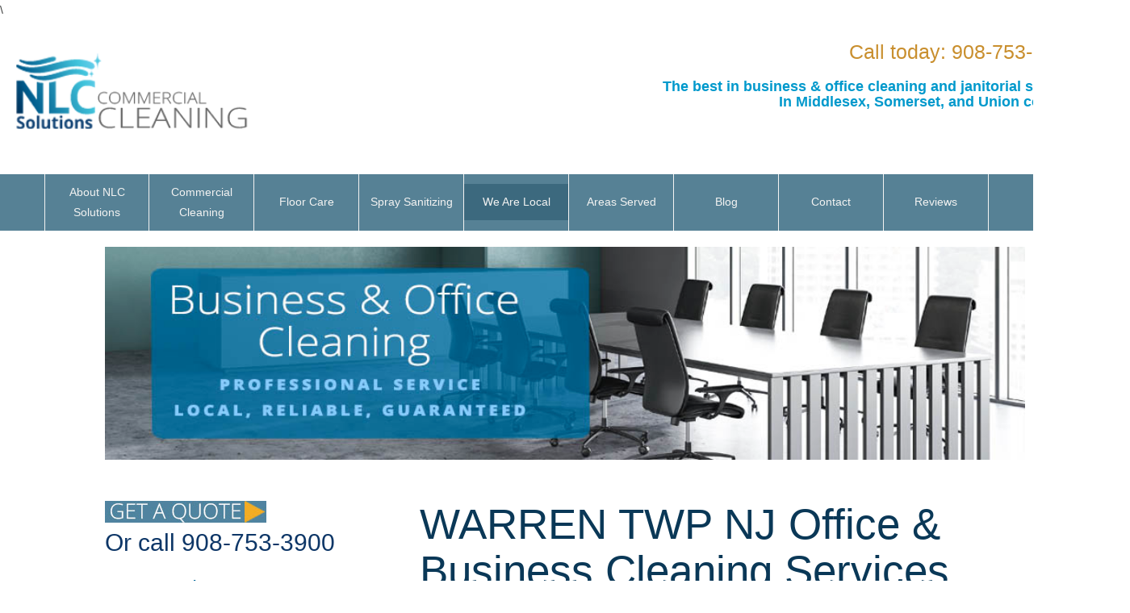

--- FILE ---
content_type: text/html; charset=UTF-8
request_url: https://nlcsolutions.com/local-services/office-cleaning-warren
body_size: 7087
content:
<!DOCTYPE html>
<!--[if lt IE 7]>      <html class="no-js lt-ie9 lt-ie8 lt-ie7" lang="en"> <![endif]-->
<!--[if IE 7]>         <html class="no-js lt-ie9 lt-ie8" lang="en"> <![endif]-->
<!--[if IE 8]>         <html class="no-js lt-ie9" lang="en"> <![endif]-->
<!--[if gt IE 8]><!--> <html class="no-js" lang="en"> <!--<![endif]-->
    <head>
        <meta http-equiv="X-UA-Compatible" content="IE=edge,chrome=1">
        
<title>Professional Office Cleaning Services in Warren NJ | NLC Solutions</title>

<meta http-equiv="content-type" content="text/html; charset=UTF-8"/>
<meta name="description" content="NLC Solutions offers professional office cleaning services in Warren NJ, tailored to meet the unique needs of your business. Contact us for a free quote!"/>
<meta name="generator" content="concrete5"/>
<link rel="shortcut icon" href="https://nlcsolutions.com/application/files/5416/2756/8815/favicon.png" type="image/x-icon"/>
<link rel="icon" href="https://nlcsolutions.com/application/files/5416/2756/8815/favicon.png" type="image/x-icon"/>
<link rel="canonical" href="https://nlcsolutions.com/local-services/office-cleaning-warren">
<script type="text/javascript">
    var CCM_DISPATCHER_FILENAME = "/index.php";
    var CCM_CID = 331;
    var CCM_EDIT_MODE = false;
    var CCM_ARRANGE_MODE = false;
    var CCM_IMAGE_PATH = "/concrete/images";
    var CCM_TOOLS_PATH = "/index.php/tools/required";
    var CCM_APPLICATION_URL = "https://nlcsolutions.com";
    var CCM_REL = "";
    var CCM_ACTIVE_LOCALE = "en_US";
</script>

<style type="text/css" data-area-style-area-handle="Header Site Title" data-block-style-block-id="6721" data-style-set="582">.ccm-custom-style-container.ccm-custom-style-headersitetitle-6721{margin-top:10px;padding-left:16px}</style><style type="text/css" data-area-style-area-handle="Header Navigation" data-block-style-block-id="8219" data-style-set="625">.ccm-custom-style-container.ccm-custom-style-headernavigation-8219{color:rgb(201, 143, 46);margin-right:58px}.ccm-custom-style-container.ccm-custom-style-headernavigation-8219 a{color:rgb(201, 143, 46) !important}</style><style type="text/css" data-area-style-area-handle="Header Search" data-block-style-block-id="4668" data-style-set="366">.ccm-custom-style-container.ccm-custom-style-headersearch-4668{margin-top:-30px}</style><style type="text/css" data-area-style-area-handle="Global Navigation" data-block-style-block-id="4667" data-style-set="365">.ccm-custom-style-container.ccm-custom-style-globalnavigation-4667{background-color:rgb(86, 129, 149);font-size:-6px}</style><style type="text/css" data-area-style-area-handle="Footer Navigation" data-block-style-block-id="6862" data-style-set="591">.ccm-custom-style-container.ccm-custom-style-footernavigation-6862 a{color:rgb(6, 94, 121) !important}</style><style type="text/css" data-area-style-area-handle="Footer Navigation" data-block-style-block-id="8062" data-style-set="573">.ccm-custom-style-container.ccm-custom-style-footernavigation-8062 a{color:rgb(0, 0, 0) !important}</style><style type="text/css" data-area-style-area-handle="Footer Social" data-block-style-block-id="4224" data-style-set="329">.ccm-custom-style-container.ccm-custom-style-footersocial-4224{text-align:right}.ccm-custom-style-container.ccm-custom-style-footersocial-4224 a{color:rgb(8, 79, 108) !important}</style>
<link href="/concrete/css/font-awesome.css?ccm_nocache=ad5e64014b4b5919fb8c31573353cbf451c1f0e4" rel="stylesheet" type="text/css" media="all">
<script type="text/javascript" src="/concrete/js/jquery.js?ccm_nocache=ad5e64014b4b5919fb8c31573353cbf451c1f0e4"></script>
<link href="/application/files/cache/css/281b83321db10e793d597955fd1ffd8037146fd7.css?ccm_nocache=ad5e64014b4b5919fb8c31573353cbf451c1f0e4" rel="stylesheet" type="text/css" media="all" data-source="/concrete/blocks/social_links/view.css?ccm_nocache=ad5e64014b4b5919fb8c31573353cbf451c1f0e4">
<!-- Google tag (gtag.js) -->
<script async src="https://www.googletagmanager.com/gtag/js?id=G-LWJ4T1WGVF"></script>
<script>
  window.dataLayer = window.dataLayer || [];
  function gtag(){dataLayer.push(arguments);}
  gtag('js', new Date());

  gtag('config', 'G-LWJ4T1WGVF');
</script>\
<!-- Event snippet for all pages viewed conversion page -->
<script>
  gtag('event', 'conversion', {
      'send_to': 'AW-805107435/oWWoCOei7ckYEOvt8_8C',
      'value': 2.0,
      'currency': 'USD'
  });
</script>
<script src="https://assets.usestyle.ai/seonajsplugin" defer id="seona-js-plugin"></script>    <style type="text/css">.wa-intcode-image-pr-max-size {
    width: 100%;
    height:180px !important;
    background-size: contain !important;
    background-position: 50% 50%;
    background-repeat: no-repeat !important;
}
</style>
    <script type='application/ld+json'>
        {              "@context": "http://schema.org/",              "@type": "LocalBusiness",              "name": "NLC Solutions Commercial Cleaning",              "description": "NLC Solutions is a full-service commercial cleaning and janitorial services company based in South Plainfield, New Jersey. We are an independant company providing the best cleaning services.  We’ve been in business since 1986.",              "logo": "http://nlcsolutions.com/logo1.png",              "url": "https://nlcsolutions.com/about/local-services/office-cleaning-warren",            "telephone": "908-753-3900",            "email": "victoria@nlcsolutions.com",              
  "areaServed": {
    "@type": "City",
    "name": "Warren,"
  },    
         "address": {                 "@type": "PostalAddress",                 "streetAddress": "100 Ryan Street",                 "addressLocality": "South Plainfield",                 "addressRegion": "NJ",                 "postalCode": "07080",                 "addressCountry": "USA"              },              
"image": "https://nlcsolutions.com/logo1.png"}
    </script>



    <!-- Open Graph -->
    <!-- This is facebooks default app ID, it stops facebook showing errors in the debugger below -->
    <meta property="fb:app_id" content="966242223397117" />
    <meta property="og:site_name" content="<?php echo $siteName  ?>"/>
    <meta property="og:title" content="<?php echo $title ?>"/>
    <meta property="og:description" content="<?php echo $description ?>"/>
    <meta property="og:url" content="<?php echo  $url ?>"/>
    <meta property="og:type" content="website" />


    <meta name="twitter:card" content="summary" />
    <meta name="twitter:title" content="<?php echo $siteName ?>" />
    <meta name="twitter:description" content="<?php echo $description ?>" />
    <meta name="twitter:url" content="<?php echo  $url ?>" />
    <!-- You make an iamge and upload on your site which will always so for facebook and twitter when your page is shared. -->
    <meta property="og:image" content="https://nlcsolutions.com/images/facebookimage.jpg"/>
    <meta name="twitter:image" content="https://nlcsolutions.com/images/twitterimage.jpg" />
        <meta name="viewport" content="width=device-width, initial-scale=1">
        <link rel="stylesheet" href="/packages/theme_stucco/themes/stucco/css/bootstrap-theme.min.css">
        <link rel="stylesheet" href="/packages/theme_stucco/themes/stucco/css/bootstrap.css">
        <link href="/application/files/cache/css/stucco/main.css?ts=1720362978" rel="stylesheet" type="text/css" media="all">
        <script src="/packages/theme_stucco/themes/stucco/js/vendor/modernizr-2.8.3-respond-1.4.2.min.js"></script>
    </head>
    <body class="office-cleaning-warren">
    	<div class="ccm-page ccm-page-id-331 page-type-page page-template-left-sidebar">
        <!--[if lt IE 8]>
            <p class="browserupgrade">You are using an <strong>outdated</strong> browser. Please <a href="http://browsehappy.com/">upgrade your browser</a> to improve your experience.</p>
        <![endif]-->

        <a class="skip-link screen-reader-text" href="#main-content">Skip to content</a>		<!-- Header -->
		<div id="header-content" class="header-container">
            <header class="header-content-inner clearfix" role="banner">
                <div class="header-logo col-xs-9 col-sm-6 col-md-4">
					

        <div class="ccm-custom-style-container ccm-custom-style-headersitetitle-6721"
            >
    <p><a href="https://nlcsolutions.com/"><picture><!--[if IE 9]><video style='display: none;'><![endif]--><source srcset="https://nlcsolutions.com/application/files/9016/3793/1959/NLCSc5a280.png" media="(min-width: 900px)"><source srcset="https://nlcsolutions.com/application/files/9016/3793/1959/NLCSc5a280.png" media="(min-width: 768px)"><source srcset="https://nlcsolutions.com/application/files/9016/3793/1959/NLCSc5a280.png"><!--[if IE 9]></video><![endif]--><img src="https://nlcsolutions.com/application/files/9016/3793/1959/NLCSc5a280.png" alt="NLCSc5a280.png" width="300" height="100"></picture></a></p>

    </div>


    <!-- Google Tag Manager (noscript) -->
<noscript><iframe src="https://www.googletagmanager.com/ns.html?id=GTM-K3XHFLK"
height="0" width="0" style="display:none;visibility:hidden"></iframe></noscript>
<!-- End Google Tag Manager (noscript) -->
				</div>
				<div class="header-conctens col-sm-6 col-md-8">
					<div class="row">
						<div class="header-navi clearfix">
							

        <div class="ccm-custom-style-container ccm-custom-style-headernavigation-8219"
            >
    <h2 style="margin-top: 16px; color: rgb(0, 153, 204); text-align: right;" width:160px=""><a href="tel:+19087533900">Call today: 908-753-3900</a>&nbsp;</h2>

<h3 style="margin-top: 16px; color: rgb(0, 153, 204); text-align: right;" width:160px=""><strong>The best in business &amp; office cleaning and janitorial services<br />
In Middlesex, Somerset, and Union counties</strong></h3>

    </div>


    <!-- Google Tag Manager (noscript) -->
<noscript><iframe src="https://www.googletagmanager.com/ns.html?id=GTM-K3XHFLK"
height="0" width="0" style="display:none;visibility:hidden"></iframe></noscript>
<!-- End Google Tag Manager (noscript) -->
						</div>
						<div class="header-search clearfix">
							

    


        <div class="ccm-custom-style-container ccm-custom-style-headersearch-4668"
            >
    <!-- Event snippet for Sanitizing conversion page -->
<script>
  gtag('event', 'conversion', {'send_to': 'AW-805107435/2TLECMaX2IsCEOvt8_8C'});
</script>
    </div>
						</div>
					</div>
				</div>
			</header>
			<!-- Global Navigation -->
			<div class="global-navi">
				

        <div class="ccm-custom-style-container ccm-custom-style-globalnavigation-4667 ccm-block-custom-template-stucco-global-nav-animenu"
            >
    
	<div class="container">
		<div class="row no-gutter">
			<div class="global-navi-wrapper">
				<nav class="animenu" role="navigation">
					<div class="button-wrapper">
						<button class="animenu__toggle">
							<span class="animenu__toggle__bar"></span>
							<span class="animenu__toggle__bar"></span>
							<span class="animenu__toggle__bar"></span>
						</button>
					</div>
<ul class="animenu__nav"><li class=""><a href="https://nlcsolutions.com/about-nlc-cleaning" target="_self" class="">About NLC Solutions</a><ul class="animenu__nav__child"><li class=""><a href="https://nlcsolutions.com/about-nlc-cleaning/commercial-cleaning-south-plainfield" target="_self" class="">Our Cleaning Basics</a></li><li class=""><a href="https://nlcsolutions.com/about/faq" target="_self" class="">FAQs</a></li><li class=""><a href="https://nlcsolutions.com/about-nlc-cleaning/nlc-solutions-cleaning-checklist" target="_self" class="">NLC Solutions Cleaning Checklist</a></li></ul></li><li class=""><a href="https://nlcsolutions.com/commercial-cleaning" target="_self" class="">Commercial Cleaning</a><ul class="animenu__nav__child"><li class=""><a href="https://nlcsolutions.com/commercial-cleaning/heavy-cleaning" target="_self" class="">Project Cleaning</a></li><li class=""><a href="https://nlcsolutions.com/commercial-cleaning/office-cleaning" target="_self" class="">Office Cleaning</a></li><li class=""><a href="https://nlcsolutions.com/commercial-cleaning/medical-science" target="_self" class="">Medical &amp; Science Labs</a></li><li class=""><a href="https://nlcsolutions.com/commercial-cleaning/restaurant-and-food-service" target="_self" class="">Restaurants &amp; Catering</a></li><li class=""><a href="https://nlcsolutions.com/commercial/daycare-and-schools" target="_self" class="">Daycare and Schools</a></li><li class=""><a href="https://nlcsolutions.com/commercial-cleaning/religious-centers" target="_self" class="">Religious Centers</a></li><li class=""><a href="https://nlcsolutions.com/commercial-cleaning/showroom-dealership" target="_self" class="">Showrooms / Dealers</a></li><li class=""><a href="https://nlcsolutions.com/commercial-cleaning/property-managers" target="_self" class="">Managed Properties</a></li><li class=""><a href="https://nlcsolutions.com/commercial-cleaning/gym-spa-locker-room" target="_self" class="">Gyms &amp; Spas</a></li><li class=""><a href="https://nlcsolutions.com/commercial-cleaning/post-construction-cleanup" target="_self" class="">Post-Construction Cleanup</a></li><li class=""><a href="https://nlcsolutions.com/commercial-cleaning/warehouse-industrial" target="_self" class="">Warehouse/Industrial</a></li></ul></li><li class=""><a href="https://nlcsolutions.com/floor-care" target="_self" class="">Floor Care</a><ul class="animenu__nav__child"><li class=""><a href="https://nlcsolutions.com/floor-care/carpet-cleaning" target="_self" class="">Carpet Cleaning</a></li><li class=""><a href="https://nlcsolutions.com/floor-care/hard-floor-cleaning" target="_self" class="">Floor Waxing</a></li></ul></li><li class=""><a href="https://nlcsolutions.com/spray-sanitizing" target="_self" class="">Spray Sanitizing</a><ul class="animenu__nav__child"><li class=""><a href="https://nlcsolutions.com/spray-sanitizing/victory-movie" target="_self" class="">Victory movie</a></li></ul></li><li class="nav-path-selected"><a href="https://nlcsolutions.com/local-services" target="_self" class="nav-path-selected">We Are Local</a><ul class="animenu__nav__child"><li class=""><a href="https://nlcsolutions.com/local-services/floor-clean-wax-s-plainfield" target="_self" class="">Floor Clean &amp; Wax in S. Plainfield</a><ul class="animenu__nav__child"><li class=""><a href="https://nlcsolutions.com/local-services/office-business-cleaning-s-plainfield" target="_self" class="">Office Cleaning in South Plainfield</a></li></ul></li><li class=""><a href="https://nlcsolutions.com/local-services/floor-clean-wax-bridgewater" target="_self" class="">Floor Cleaning and Waxing in Bridgewater</a></li><li class=""><a href="https://nlcsolutions.com/local-services/floor-clean-wax-edison" target="_self" class="">Floor Clean &amp; Wax in Edison</a></li><li class=""><a href="https://nlcsolutions.com/local-services/floor-clean-wax-metuchen" target="_self" class="">Floor Clean &amp; Wax in Metuchen</a></li><li class=""><a href="https://nlcsolutions.com/about/local-services/floor-clean-wax-piscataway" target="_self" class="">Floor Clean &amp; Wax in Piscataway</a></li><li class=""><a href="https://nlcsolutions.com/local-services/floor-clean-and-wax-somerset" target="_self" class="">Floor Clean and Wax in Somerset</a></li><li class=""><a href="https://nlcsolutions.com/local-services/floor-clean-wax-warren-twp" target="_self" class="">Floor Clean and Wax in Warren Township</a></li><li class=""><a href="https://nlcsolutions.com/local-services/floor-clean-and-wax-westfield" target="_self" class="">Floor Clean and Wax in Westfield</a></li><li class=""><a href="https://nlcsolutions.com/local-services/floor-clean-wax-woodbridge" target="_self" class="">Floor Clean &amp; Wax in Woodbridge</a></li><li class=""><a href="https://nlcsolutions.com/local-services/office-cleaning-bridgewater" target="_self" class="">Office Cleaning in Bridgewater</a></li><li class=""><a href="https://nlcsolutions.com/local-services/office-cleaning-edison" target="_self" class="">Office Cleaning in Edison</a></li><li class=""><a href="https://nlcsolutions.com/local-services/office-cleaning-metuchen" target="_self" class="">Office Cleaning in Metuchen</a></li><li class=""><a href="https://nlcsolutions.com/local-services/office-cleaning-piscataway" target="_self" class="">Office Cleaning in Piscataway</a></li><li class=""><a href="https://nlcsolutions.com/local-services/office-cleaning-somerset" target="_self" class="">Office Cleaning in Somerset</a></li><li class=""><a href="https://nlcsolutions.com/local-services/office-cleaning-westfield" target="_self" class="">Office Cleaning in Westfield</a></li><li class=""><a href="https://nlcsolutions.com/local-services/office-cleaning-woodbridge" target="_self" class="">Office Cleaning in Woodbridge</a></li><li class="nav-selected nav-path-selected"><a href="https://nlcsolutions.com/local-services/office-cleaning-warren" target="_self" class="nav-selected nav-path-selected">Office Cleaning in Warren</a></li></ul></li><li class=""><a href="https://nlcsolutions.com/service-area" target="_self" class="">Areas Served</a><ul class="animenu__nav__child"><li class=""><a href="https://nlcsolutions.com/service-area/counties" target="_self" class="">Counties</a><ul class="animenu__nav__child"><li class=""><a href="https://nlcsolutions.com/service-area/counties/business-cleaning-middlesex-county-nj" target="_self" class="">Business Cleaning in Middlesex County</a></li><li class=""><a href="https://nlcsolutions.com/service-area/counties/cleaning-somerset-county" target="_self" class="">Business Cleaning in Somerset County</a></li><li class=""><a href="https://nlcsolutions.com/service-area/counties/union-county-commercial-cleaning" target="_self" class="">Business Cleaning in Union County</a></li></ul></li><li class=""><a href="https://nlcsolutions.com/service-area/towns-and-zips" target="_self" class="">Towns and Zips</a></li><li class=""><a href="https://nlcsolutions.com/service-area/bridgewater-cleaning-services" target="_self" class="">Bridgewater NJ</a></li><li class=""><a href="https://nlcsolutions.com/service-area/clark-nj" target="_self" class="">Clark, NJ</a></li><li class=""><a href="https://nlcsolutions.com/service-area/edison-nj-commercial-cleaning" target="_self" class="">Edison NJ</a></li><li class=""><a href="https://nlcsolutions.com/service-area/metuchen-commercial-cleaning" target="_self" class="">Metuchen-NJ</a></li><li class=""><a href="https://nlcsolutions.com/service-area/piscataway-commercial-cleaning" target="_self" class="">Piscataway NJ</a></li><li class=""><a href="https://nlcsolutions.com/service-area/scotch-plains-cleaning-services" target="_self" class="">Scotch Plains</a></li><li class=""><a href="https://nlcsolutions.com/service-area/cleaning-somerset-nj" target="_self" class="">Somerset NJ</a></li><li class=""><a href="https://nlcsolutions.com/service-area/south-plainfield-nj" target="_self" class="">South Plainfield NJ</a></li><li class=""><a href="https://nlcsolutions.com/service-area/warren-twp-cleaning" target="_self" class="">Warren NJ</a></li><li class=""><a href="https://nlcsolutions.com/service-area/westfield-cleaning" target="_self" class="">Westfield NJ</a></li><li class=""><a href="https://nlcsolutions.com/service-area/woodbridge-nj-commercial-cleaning" target="_self" class="">Woodbridge NJ</a></li></ul></li><li class=""><a href="https://nlcsolutions.com/blog" target="_self" class="">Blog</a></li><li class=""><a href="https://nlcsolutions.com/contact" target="_self" class="">Contact</a><ul class="animenu__nav__child"><li class=""><a href="https://nlcsolutions.com/contact/employment" target="_self" class="">Employment</a></li></ul></li><li class=""><a href="https://nlcsolutions.com/reviews" target="_self" class="">Reviews</a></li></ul>				</nav>
			</div>
		</div>
	</div>


    </div>
			</div><!-- //Global Navigation -->
        </div><!-- //Headerー -->

		<!--  Main Contents -->
		<div id="main-content" class="main-container">
			<div class="main-content-inner clearfix">
				

<div class="container"><div class="row"><div class="col-sm-12">    <p><picture><!--[if IE 9]><video style='display: none;'><![endif]--><source srcset="https://nlcsolutions.com/application/files/8716/5979/4672/BannerShort-Warren.jpg" media="(min-width: 900px)"><source srcset="/application/files/thumbnails/medium/8716/5979/4672/BannerShort-Warren.jpg" media="(min-width: 768px)"><source srcset="/application/files/thumbnails/small/8716/5979/4672/BannerShort-Warren.jpg"><!--[if IE 9]></video><![endif]--><img src="/application/files/thumbnails/small/8716/5979/4672/BannerShort-Warren.jpg" alt="Warren NJ Commercial Cleaning" width="1200" height="278"></picture></p>

</div></div></div>				<div class="container clearfix">
					<div class="row">
						<div id="primary" class="content-primary col-md-8 col-md-push-4">
							<main role="main">
								<article>
									

    <h1><span class="title-thin"><span class="title-bold">WARREN TWP NJ Office &amp; Business Cleaning Services</span></span></h1>



    

    <h2>How Your Clean Business Benefits</h2>

<p><strong>Our <a href="https://nlcsolutions.com/commercial-cleaning">commercial cleaning</a> customers in Bridgewater benefit</strong> from our highly&nbsp;effective techniques, well trained professional cleaning staff and the best business cleaning equipment. We are a family-run company, not a franchise. Most importantly, we tailor our services to our clients&#39; specific needs.&nbsp;This means your service is shaped for your business. We know one size <u>does not</u> fit all.</p>

<p>NLC Solutions will keep you happy with our brilliant service, so you can keep your customers happy with a spotless, fresh-smelling facility.</p>

<h3>Choosing NLC Solutions to clean your Bridgewater business is a smart move!</h3>




    

    <h3>We serve: Middlesex, Somerset, and Union counties.</h3>




    <div class="row"><div class="col-sm-6">

    

    <h2>Great Cleaning +<br />
One-on-One Service</h2>

<p><strong>NLC Solutions is proud to offer great cleaning along with customer service that is second to none. </strong>We also offer services that are completely flexible, meeting and exceeding your expectations.</p>

<ul>
	<li>No long term contracts.</li>
	<li>Flexible scheduling</li>
	<li>Flexible cleaning plans</li>
	<li>Responsive, one-on-one phone communications</li>
	<li>Fully insured</li>
	<li>Referrals on demand</li>
	<li>100% Satisfaction Guaranteed</li>
</ul>




    <hr/>


    <h2>Facts about Warren..<strong>.&nbsp;</strong></h2>

<p>Warren was originally inhabited by the&nbsp;Lenape&nbsp;Native Americans and was settled in the 1720s by European farmers. As early as 1900, it became a destination for wealthy residents looking to escape nearby New York City. Warren was incorporated as a township by an act of the&nbsp;New Jersey Legislature&nbsp;on March 5, 1806, from portions of&nbsp;Bernards Township&nbsp;and&nbsp;Bridgewater Township.&nbsp;</p>

</div><div class="col-sm-6">

    <h2>NLC Solutions &mdash;<br />
business cleaning<br />
near you:</h2>

<h3>Some featured towns...</h3>

<ul>
	<li><a href="https://nlcsolutions.com/local-services/office-business-cleaning-s-plainfield">Office Cleaning S. Plainfield</a></li>
	<li><a href="https://nlcsolutions.com/local-services/office-cleaning-bridgewater">Office Cleaning Bridgewater</a></li>
	<li><a href="https://nlcsolutions.com/local-services/office-cleaning-edison">Office Cleaning in Edison</a></li>
	<li><a href="https://nlcsolutions.com/local-services/office-cleaning-metuchen">Office Cleaning in Metuchen</a></li>
	<li><a href="https://nlcsolutions.com/local-services/office-cleaning-piscataway">Office Cleaning Piscataway</a></li>
	<li><a href="https://nlcsolutions.com/local-services/office-cleaning-somerset">Office Cleaning in Somerset</a></li>
	<li><a href="https://nlcsolutions.com/local-services/office-cleaning-warren">Office Cleaning in Warren</a></li>
	<li><a href="https://nlcsolutions.com/local-services/office-cleaning-westfield">Office Cleaning in Westfield</a></li>
	<li><a href="https://nlcsolutions.com/local-services/office-cleaning-woodbridge">Office Cleaning in Woodbridge</a></li>
</ul>

<h2><strong>Local service means our familiar cleaning teams arrive on time and take pride in their work.&nbsp;</strong></h2>

<p>It means your calls will be answered by&nbsp;an&nbsp;NLC Solutions team member. If a problem pops up, we&#39;ll be there to solve it.</p>

</div></div>


    <div class="row"><div class="col-sm-6"></div><div class="col-sm-6"></div></div>
								</article>
							</main>
						</div>
						<div id="secondary" class="content-secondary col-md-4 col-md-pull-8" role="complementary">
							<aside class="">
								

    

    <p><a href="https://nlcsolutions.com/contact"><picture><!--[if IE 9]><video style='display: none;'><![endif]--><source srcset="https://nlcsolutions.com/application/files/2016/7631/0241/quoteBttn2.jpg" media="(min-width: 900px)"><source srcset="https://nlcsolutions.com/application/files/2016/7631/0241/quoteBttn2.jpg" media="(min-width: 768px)"><source srcset="https://nlcsolutions.com/application/files/2016/7631/0241/quoteBttn2.jpg"><!--[if IE 9]></video><![endif]--><img src="https://nlcsolutions.com/application/files/2016/7631/0241/quoteBttn2.jpg" alt="quoteBttn2.jpg" style="line-height: 80%; float: left;" width="200" height="27"></picture></a>&nbsp;</p>

<p style="line-height: 80%;"><a href="tel:+19087533900"><span style="font-size:30px;">Or call 908-753-3900</span></a><br />
&nbsp;</p>




    <h2>Top Rated<br />
Warren Township Office Cleaning</h2>

<h2><picture><!--[if IE 9]><video style='display: none;'><![endif]--><source srcset="https://nlcsolutions.com/application/files/3816/5979/2746/inset-Warren.jpg" media="(min-width: 900px)"><source srcset="https://nlcsolutions.com/application/files/3816/5979/2746/inset-Warren.jpg" media="(min-width: 768px)"><source srcset="https://nlcsolutions.com/application/files/3816/5979/2746/inset-Warren.jpg"><!--[if IE 9]></video><![endif]--><img src="https://nlcsolutions.com/application/files/3816/5979/2746/inset-Warren.jpg" alt="inset-Warren.jpg" width="251" height="212"></picture></h2>

<p>For business, office, and general <a href="https://nlcsolutions.com/commercial-cleaning">commercial cleaning</a>&nbsp;or all types, NLC Solutions Commercial Cleaning is your best choice in Warren Twp.</p>

<p>Our list of satisfied customers goes back to 1986. We give our customers the best in customer service, and back it up with a 100% guarantee on every cleaning session.&nbsp; From office suites to full floors&nbsp;to entire buildings, NLC Solutions gets the job done.</p>

<h2>Looking for a commercial cleaning service near Warren?</h2>

<h2 style="text-align: left;">Don&#39;t settle, call the experts...</h2>

<h2 style="text-align: left;  ">NLC Solutions for custom cleaning and service.<strong> </strong></h2>

<ul>
	<li>FAST FREE ESTIMATES</li>
	<li><i aria-hidden="true"></i>CUSTOMER SERVICE IS OUR PRIORITY</li>
	<li><i aria-hidden="true"></i>COMPETITIVE PRICING<i aria-hidden="true"></i></li>
	<li>WE CUSTOMIZE TO FIT YOU</li>
	<li>100% SATISFACTION GUARANTEE<i aria-hidden="true"></i></li>
	<li>PROFESSIONAL STAFF THAT CARES<i aria-hidden="true"></i></li>
	<li>LOYAL CUSTOMER REFERRALS<i aria-hidden="true"></i></li>
	<li>EXPERT IN ALL TYPE FACILITIES</li>
</ul>

<p><strong>Customer satisfaction is our #1 goal.</strong></p>

							</aside>
						</div>
					</div>
				</div>
        		

<div class="container"><div class="row"><div class="col-sm-12">    

    <h2 style="text-align: center;">Call the Commercial Cleaning Service that cares &mdash; we put customers first!</h2>

<h2 style="text-align: center;">NLC Solutions - Commercial Cleaning and Sanitizing<br />
(908 753-3900</h2>


</div></div></div>
			</div>
		</div><!-- // Main Contents -->


		<!-- Footer -->
		<div class="footer-container">
			<footer class="footer-content-inner" role="contentinfo">
				<div class="container">
					<div class="row">
						<!-- Footer Navigation -->
						<div class="footer-nav col-sm-6">
							

        <div class="ccm-custom-style-container ccm-custom-style-footernavigation-8062"
            >
    <h2><a href="https://nlcsolutions.com/"><picture><!--[if IE 9]><video style='display: none;'><![endif]--><source srcset="https://nlcsolutions.com/application/files/9016/3793/1959/NLCSc5a280.png" media="(min-width: 900px)"><source srcset="https://nlcsolutions.com/application/files/9016/3793/1959/NLCSc5a280.png" media="(min-width: 768px)"><source srcset="https://nlcsolutions.com/application/files/9016/3793/1959/NLCSc5a280.png"><!--[if IE 9]></video><![endif]--><img src="https://nlcsolutions.com/application/files/9016/3793/1959/NLCSc5a280.png" alt="nlcsolutions.png" style=" margin: auto; " width="280"></picture></a></h2>

<h3 style="font-size: 16px; color: rgb(255, 255, 255);">Near you in Middlesex, Somerset, &amp; Union counties</h3>

<h4 style="font-size: 16px; color: rgb(255, 255, 255);" tel:=""><a href="tel:+19087533900">Call today: 908-753-3900</a><br />
Commercial Cleaning &amp; Janitorial Services<br />
&nbsp;</h4>

    </div>


    <p><span id="siteseal"><script async="" type="text/javascript" src="https://seal.godaddy.com/getSeal?sealID=EPYakD5gx8y9JBARoXaZHaHbpMvyedDj4FGrL3nIzgxgDEtJe9hajRUH3sD2"></script></span></p>



        <div class="ccm-custom-style-container ccm-custom-style-footernavigation-6862"
            >
    <h3>We keep&nbsp;it local to serve you better &mdash;<br />
NLC Solutions commercial business<br />
cleaning services are near you:</h3>

<ul>
	<li><strong><a href="https://nlcsolutions.com/local-services/office-business-cleaning-s-plainfield">Office Cleaning in South&nbsp;Plainfield</a></strong></li>
	<li><strong><a href="https://nlcsolutions.com/local-services/office-cleaning-bridgewater">Office Cleaning in Bridgewater</a></strong></li>
	<li><strong><a href="https://nlcsolutions.com/local-services/office-cleaning-edison">Office Cleaning in Edison</a></strong></li>
	<li><strong><a href="https://nlcsolutions.com/local-services/office-cleaning-metuchen">Office Cleaning in Metuchen</a></strong></li>
	<li><strong><a href="https://nlcsolutions.com/local-services/office-cleaning-piscataway">Office Cleaning Piscataway</a></strong></li>
	<li><strong><a href="https://nlcsolutions.com/local-services/office-cleaning-somerset">Office Cleaning in Somerset</a></strong></li>
	<li><strong><a href="https://nlcsolutions.com/local-services/office-cleaning-warren">Office Cleaning in Warren</a></strong></li>
	<li><strong><a href="https://nlcsolutions.com/local-services/office-cleaning-westfield">Office Cleaning in Westfield</a></strong></li>
	<li><strong><a href="https://nlcsolutions.com/local-services/office-cleaning-woodbridge">Office Cleaning in Woodbridge</a></strong></li>
</ul>

    </div>
						</div><!-- //Footer Navigation -->
						<!-- Social Button -->
						<div class="social-button col-sm-6">
							<nav>
								

        <div class="ccm-custom-style-container ccm-custom-style-footersocial-4224"
            >
    <ul class="nav"><li class=""><a href="https://nlcsolutions.com/about-nlc-cleaning" target="_self" class="">About NLC Solutions</a></li><li class=""><a href="https://nlcsolutions.com/commercial-cleaning" target="_self" class="">Commercial Cleaning</a></li><li class=""><a href="https://nlcsolutions.com/floor-care" target="_self" class="">Floor Care</a></li><li class=""><a href="https://nlcsolutions.com/spray-sanitizing" target="_self" class="">Spray Sanitizing</a></li><li class="nav-path-selected"><a href="https://nlcsolutions.com/local-services" target="_self" class="nav-path-selected">We Are Local</a></li><li class=""><a href="https://nlcsolutions.com/service-area" target="_self" class="">Areas Served</a></li><li class=""><a href="https://nlcsolutions.com/blog" target="_self" class="">Blog</a></li><li class=""><a href="https://nlcsolutions.com/contact" target="_self" class="">Contact</a></li><li class=""><a href="https://nlcsolutions.com/reviews" target="_self" class="">Reviews</a></li></ul>
    </div>


    <p style="text-align: right;"><a href="https://nlcsolutions.com/download_file/view/439/331">Privacy Policy</a></p>

							</nav>
						</div><!-- //Social Button -->
						<div class="copyright col-sm-12">
							

    
<div id="ccm-block-social-links5770" class="ccm-block-social-links">
    <ul class="list-inline">
                <li>
                <a target="_blank" rel="noopener noreferrer" href="https://www.facebook.com/NLCsolutions-1197870510265656"
                    aria-label="Facebook"><i class="fa fa-facebook" aria-hidden="true" title="Facebook"></i></a>
            </li>
                    <li>
                <a target="_blank" rel="noopener noreferrer" href="https://www.instagram.com/nlcsolutions/"
                    aria-label="Instagram"><i class="fa fa-instagram" aria-hidden="true" title="Instagram"></i></a>
            </li>
                    <li>
                <a target="_blank" rel="noopener noreferrer" href="https://www.pinterest.com/apicella7432/"
                    aria-label="Pinterest"><i class="fa fa-pinterest" aria-hidden="true" title="Pinterest"></i></a>
            </li>
            </ul>
</div>



    <p>&copy; 2020 NLC Solutions&nbsp; &nbsp;|&nbsp; &nbsp;(908) 753-3900</p>

						</div>
						<div id="scroll-page-top">
							<a href="#container" class="top">Back to Top</a>
						</div>
					</div>
				</div>
								<span id="ccm-account-menu-container"></span>
							</footer>
		</div><!-- //Footer -->

    	</div>

		<script type="text/javascript" src="/application/files/cache/js/d79be832de90f196e7bc570f665dd85fb34fd827.js?ccm_nocache=ad5e64014b4b5919fb8c31573353cbf451c1f0e4" data-source="/concrete/js/bootstrap/tooltip.js?ccm_nocache=ad5e64014b4b5919fb8c31573353cbf451c1f0e4 /concrete/js/picturefill.js?ccm_nocache=ad5e64014b4b5919fb8c31573353cbf451c1f0e4 /packages/theme_stucco/blocks/autonav/templates/stucco_global_nav_animenu/view.js?ccm_nocache=ad5e64014b4b5919fb8c31573353cbf451c1f0e4"></script>

        <script src="/packages/theme_stucco/themes/stucco/js/main.js"></script>

    </body>
</html>
